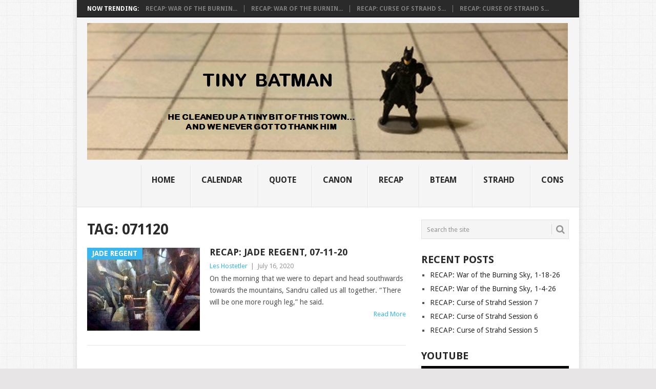

--- FILE ---
content_type: text/html; charset=UTF-8
request_url: https://tinybatman.com/tag/071120/
body_size: 10599
content:
<!DOCTYPE html>
<html lang="en-US">
<head>
<meta charset="UTF-8">
<meta name="viewport" content="width=device-width, initial-scale=1">
<link rel="profile" href="http://gmpg.org/xfn/11">
<link rel="pingback" href="">
<title>071120 &#8211; Tiny Batman</title>
<meta name='robots' content='max-image-preview:large' />
<link rel='dns-prefetch' href='//fonts.googleapis.com' />
<link rel="alternate" type="application/rss+xml" title="Tiny Batman &raquo; Feed" href="https://tinybatman.com/feed/" />
<link rel="alternate" type="application/rss+xml" title="Tiny Batman &raquo; Comments Feed" href="https://tinybatman.com/comments/feed/" />
<link rel="alternate" type="application/rss+xml" title="Tiny Batman &raquo; 071120 Tag Feed" href="https://tinybatman.com/tag/071120/feed/" />
<style id='wp-img-auto-sizes-contain-inline-css' type='text/css'>
img:is([sizes=auto i],[sizes^="auto," i]){contain-intrinsic-size:3000px 1500px}
/*# sourceURL=wp-img-auto-sizes-contain-inline-css */
</style>

<style id='wp-emoji-styles-inline-css' type='text/css'>

	img.wp-smiley, img.emoji {
		display: inline !important;
		border: none !important;
		box-shadow: none !important;
		height: 1em !important;
		width: 1em !important;
		margin: 0 0.07em !important;
		vertical-align: -0.1em !important;
		background: none !important;
		padding: 0 !important;
	}
/*# sourceURL=wp-emoji-styles-inline-css */
</style>
<link rel='stylesheet' id='wp-block-library-css' href='https://tinybatman.com/wp/wp-includes/css/dist/block-library/style.min.css?ver=6.9' type='text/css' media='all' />
<style id='wp-block-paragraph-inline-css' type='text/css'>
.is-small-text{font-size:.875em}.is-regular-text{font-size:1em}.is-large-text{font-size:2.25em}.is-larger-text{font-size:3em}.has-drop-cap:not(:focus):first-letter{float:left;font-size:8.4em;font-style:normal;font-weight:100;line-height:.68;margin:.05em .1em 0 0;text-transform:uppercase}body.rtl .has-drop-cap:not(:focus):first-letter{float:none;margin-left:.1em}p.has-drop-cap.has-background{overflow:hidden}:root :where(p.has-background){padding:1.25em 2.375em}:where(p.has-text-color:not(.has-link-color)) a{color:inherit}p.has-text-align-left[style*="writing-mode:vertical-lr"],p.has-text-align-right[style*="writing-mode:vertical-rl"]{rotate:180deg}
/*# sourceURL=https://tinybatman.com/wp/wp-includes/blocks/paragraph/style.min.css */
</style>
<style id='global-styles-inline-css' type='text/css'>
:root{--wp--preset--aspect-ratio--square: 1;--wp--preset--aspect-ratio--4-3: 4/3;--wp--preset--aspect-ratio--3-4: 3/4;--wp--preset--aspect-ratio--3-2: 3/2;--wp--preset--aspect-ratio--2-3: 2/3;--wp--preset--aspect-ratio--16-9: 16/9;--wp--preset--aspect-ratio--9-16: 9/16;--wp--preset--color--black: #000000;--wp--preset--color--cyan-bluish-gray: #abb8c3;--wp--preset--color--white: #ffffff;--wp--preset--color--pale-pink: #f78da7;--wp--preset--color--vivid-red: #cf2e2e;--wp--preset--color--luminous-vivid-orange: #ff6900;--wp--preset--color--luminous-vivid-amber: #fcb900;--wp--preset--color--light-green-cyan: #7bdcb5;--wp--preset--color--vivid-green-cyan: #00d084;--wp--preset--color--pale-cyan-blue: #8ed1fc;--wp--preset--color--vivid-cyan-blue: #0693e3;--wp--preset--color--vivid-purple: #9b51e0;--wp--preset--gradient--vivid-cyan-blue-to-vivid-purple: linear-gradient(135deg,rgb(6,147,227) 0%,rgb(155,81,224) 100%);--wp--preset--gradient--light-green-cyan-to-vivid-green-cyan: linear-gradient(135deg,rgb(122,220,180) 0%,rgb(0,208,130) 100%);--wp--preset--gradient--luminous-vivid-amber-to-luminous-vivid-orange: linear-gradient(135deg,rgb(252,185,0) 0%,rgb(255,105,0) 100%);--wp--preset--gradient--luminous-vivid-orange-to-vivid-red: linear-gradient(135deg,rgb(255,105,0) 0%,rgb(207,46,46) 100%);--wp--preset--gradient--very-light-gray-to-cyan-bluish-gray: linear-gradient(135deg,rgb(238,238,238) 0%,rgb(169,184,195) 100%);--wp--preset--gradient--cool-to-warm-spectrum: linear-gradient(135deg,rgb(74,234,220) 0%,rgb(151,120,209) 20%,rgb(207,42,186) 40%,rgb(238,44,130) 60%,rgb(251,105,98) 80%,rgb(254,248,76) 100%);--wp--preset--gradient--blush-light-purple: linear-gradient(135deg,rgb(255,206,236) 0%,rgb(152,150,240) 100%);--wp--preset--gradient--blush-bordeaux: linear-gradient(135deg,rgb(254,205,165) 0%,rgb(254,45,45) 50%,rgb(107,0,62) 100%);--wp--preset--gradient--luminous-dusk: linear-gradient(135deg,rgb(255,203,112) 0%,rgb(199,81,192) 50%,rgb(65,88,208) 100%);--wp--preset--gradient--pale-ocean: linear-gradient(135deg,rgb(255,245,203) 0%,rgb(182,227,212) 50%,rgb(51,167,181) 100%);--wp--preset--gradient--electric-grass: linear-gradient(135deg,rgb(202,248,128) 0%,rgb(113,206,126) 100%);--wp--preset--gradient--midnight: linear-gradient(135deg,rgb(2,3,129) 0%,rgb(40,116,252) 100%);--wp--preset--font-size--small: 13px;--wp--preset--font-size--medium: 20px;--wp--preset--font-size--large: 36px;--wp--preset--font-size--x-large: 42px;--wp--preset--spacing--20: 0.44rem;--wp--preset--spacing--30: 0.67rem;--wp--preset--spacing--40: 1rem;--wp--preset--spacing--50: 1.5rem;--wp--preset--spacing--60: 2.25rem;--wp--preset--spacing--70: 3.38rem;--wp--preset--spacing--80: 5.06rem;--wp--preset--shadow--natural: 6px 6px 9px rgba(0, 0, 0, 0.2);--wp--preset--shadow--deep: 12px 12px 50px rgba(0, 0, 0, 0.4);--wp--preset--shadow--sharp: 6px 6px 0px rgba(0, 0, 0, 0.2);--wp--preset--shadow--outlined: 6px 6px 0px -3px rgb(255, 255, 255), 6px 6px rgb(0, 0, 0);--wp--preset--shadow--crisp: 6px 6px 0px rgb(0, 0, 0);}:where(.is-layout-flex){gap: 0.5em;}:where(.is-layout-grid){gap: 0.5em;}body .is-layout-flex{display: flex;}.is-layout-flex{flex-wrap: wrap;align-items: center;}.is-layout-flex > :is(*, div){margin: 0;}body .is-layout-grid{display: grid;}.is-layout-grid > :is(*, div){margin: 0;}:where(.wp-block-columns.is-layout-flex){gap: 2em;}:where(.wp-block-columns.is-layout-grid){gap: 2em;}:where(.wp-block-post-template.is-layout-flex){gap: 1.25em;}:where(.wp-block-post-template.is-layout-grid){gap: 1.25em;}.has-black-color{color: var(--wp--preset--color--black) !important;}.has-cyan-bluish-gray-color{color: var(--wp--preset--color--cyan-bluish-gray) !important;}.has-white-color{color: var(--wp--preset--color--white) !important;}.has-pale-pink-color{color: var(--wp--preset--color--pale-pink) !important;}.has-vivid-red-color{color: var(--wp--preset--color--vivid-red) !important;}.has-luminous-vivid-orange-color{color: var(--wp--preset--color--luminous-vivid-orange) !important;}.has-luminous-vivid-amber-color{color: var(--wp--preset--color--luminous-vivid-amber) !important;}.has-light-green-cyan-color{color: var(--wp--preset--color--light-green-cyan) !important;}.has-vivid-green-cyan-color{color: var(--wp--preset--color--vivid-green-cyan) !important;}.has-pale-cyan-blue-color{color: var(--wp--preset--color--pale-cyan-blue) !important;}.has-vivid-cyan-blue-color{color: var(--wp--preset--color--vivid-cyan-blue) !important;}.has-vivid-purple-color{color: var(--wp--preset--color--vivid-purple) !important;}.has-black-background-color{background-color: var(--wp--preset--color--black) !important;}.has-cyan-bluish-gray-background-color{background-color: var(--wp--preset--color--cyan-bluish-gray) !important;}.has-white-background-color{background-color: var(--wp--preset--color--white) !important;}.has-pale-pink-background-color{background-color: var(--wp--preset--color--pale-pink) !important;}.has-vivid-red-background-color{background-color: var(--wp--preset--color--vivid-red) !important;}.has-luminous-vivid-orange-background-color{background-color: var(--wp--preset--color--luminous-vivid-orange) !important;}.has-luminous-vivid-amber-background-color{background-color: var(--wp--preset--color--luminous-vivid-amber) !important;}.has-light-green-cyan-background-color{background-color: var(--wp--preset--color--light-green-cyan) !important;}.has-vivid-green-cyan-background-color{background-color: var(--wp--preset--color--vivid-green-cyan) !important;}.has-pale-cyan-blue-background-color{background-color: var(--wp--preset--color--pale-cyan-blue) !important;}.has-vivid-cyan-blue-background-color{background-color: var(--wp--preset--color--vivid-cyan-blue) !important;}.has-vivid-purple-background-color{background-color: var(--wp--preset--color--vivid-purple) !important;}.has-black-border-color{border-color: var(--wp--preset--color--black) !important;}.has-cyan-bluish-gray-border-color{border-color: var(--wp--preset--color--cyan-bluish-gray) !important;}.has-white-border-color{border-color: var(--wp--preset--color--white) !important;}.has-pale-pink-border-color{border-color: var(--wp--preset--color--pale-pink) !important;}.has-vivid-red-border-color{border-color: var(--wp--preset--color--vivid-red) !important;}.has-luminous-vivid-orange-border-color{border-color: var(--wp--preset--color--luminous-vivid-orange) !important;}.has-luminous-vivid-amber-border-color{border-color: var(--wp--preset--color--luminous-vivid-amber) !important;}.has-light-green-cyan-border-color{border-color: var(--wp--preset--color--light-green-cyan) !important;}.has-vivid-green-cyan-border-color{border-color: var(--wp--preset--color--vivid-green-cyan) !important;}.has-pale-cyan-blue-border-color{border-color: var(--wp--preset--color--pale-cyan-blue) !important;}.has-vivid-cyan-blue-border-color{border-color: var(--wp--preset--color--vivid-cyan-blue) !important;}.has-vivid-purple-border-color{border-color: var(--wp--preset--color--vivid-purple) !important;}.has-vivid-cyan-blue-to-vivid-purple-gradient-background{background: var(--wp--preset--gradient--vivid-cyan-blue-to-vivid-purple) !important;}.has-light-green-cyan-to-vivid-green-cyan-gradient-background{background: var(--wp--preset--gradient--light-green-cyan-to-vivid-green-cyan) !important;}.has-luminous-vivid-amber-to-luminous-vivid-orange-gradient-background{background: var(--wp--preset--gradient--luminous-vivid-amber-to-luminous-vivid-orange) !important;}.has-luminous-vivid-orange-to-vivid-red-gradient-background{background: var(--wp--preset--gradient--luminous-vivid-orange-to-vivid-red) !important;}.has-very-light-gray-to-cyan-bluish-gray-gradient-background{background: var(--wp--preset--gradient--very-light-gray-to-cyan-bluish-gray) !important;}.has-cool-to-warm-spectrum-gradient-background{background: var(--wp--preset--gradient--cool-to-warm-spectrum) !important;}.has-blush-light-purple-gradient-background{background: var(--wp--preset--gradient--blush-light-purple) !important;}.has-blush-bordeaux-gradient-background{background: var(--wp--preset--gradient--blush-bordeaux) !important;}.has-luminous-dusk-gradient-background{background: var(--wp--preset--gradient--luminous-dusk) !important;}.has-pale-ocean-gradient-background{background: var(--wp--preset--gradient--pale-ocean) !important;}.has-electric-grass-gradient-background{background: var(--wp--preset--gradient--electric-grass) !important;}.has-midnight-gradient-background{background: var(--wp--preset--gradient--midnight) !important;}.has-small-font-size{font-size: var(--wp--preset--font-size--small) !important;}.has-medium-font-size{font-size: var(--wp--preset--font-size--medium) !important;}.has-large-font-size{font-size: var(--wp--preset--font-size--large) !important;}.has-x-large-font-size{font-size: var(--wp--preset--font-size--x-large) !important;}
/*# sourceURL=global-styles-inline-css */
</style>

<style id='classic-theme-styles-inline-css' type='text/css'>
/*! This file is auto-generated */
.wp-block-button__link{color:#fff;background-color:#32373c;border-radius:9999px;box-shadow:none;text-decoration:none;padding:calc(.667em + 2px) calc(1.333em + 2px);font-size:1.125em}.wp-block-file__button{background:#32373c;color:#fff;text-decoration:none}
/*# sourceURL=/wp-includes/css/classic-themes.min.css */
</style>
<link rel='stylesheet' id='point-style-css' href='https://tinybatman.com/wp/wp-content/themes/point/style.css?ver=6.9' type='text/css' media='all' />
<style id='point-style-inline-css' type='text/css'>

		a:hover, .menu .current-menu-item > a, .menu .current-menu-item, .current-menu-ancestor > a.sf-with-ul, .current-menu-ancestor, footer .textwidget a, .single_post a:not(.wp-block-button__link), #commentform a, .copyrights a:hover, a, footer .widget li a:hover, .menu > li:hover > a, .single_post .post-info a, .post-info a, .readMore a, .reply a, .fn a, .carousel a:hover, .single_post .related-posts a:hover, .sidebar.c-4-12 .textwidget a, footer .textwidget a, .sidebar.c-4-12 a:hover, .title a:hover, .trending-articles li a:hover { color: #38B7EE; }
		.review-result, .review-total-only { color: #38B7EE!important; }
		.nav-previous a, .nav-next a, .sub-menu, #commentform input#submit, .tagcloud a, #tabber ul.tabs li a.selected, .featured-cat, .mts-subscribe input[type='submit'], .pagination a, .widget .wpt_widget_content #tags-tab-content ul li a, .latestPost-review-wrapper, .pagination .dots, .primary-navigation #wpmm-megamenu .wpmm-posts .wpmm-pagination a, #wpmm-megamenu .review-total-only, body .latestPost-review-wrapper, .review-type-circle.wp-review-show-total { background: #38B7EE; color: #fff; } .header-button { background: #38B7EE; } #logo a { color: ##555; }
		
		
/*# sourceURL=point-style-inline-css */
</style>
<link rel='stylesheet' id='theme-slug-fonts-css' href='//fonts.googleapis.com/css?family=Droid+Sans%3A400%2C700&#038;subset=latin-ext' type='text/css' media='all' />
<script type="text/javascript" src="https://tinybatman.com/wp/wp-includes/js/jquery/jquery.min.js?ver=3.7.1" id="jquery-core-js"></script>
<script type="text/javascript" src="https://tinybatman.com/wp/wp-includes/js/jquery/jquery-migrate.min.js?ver=3.4.1" id="jquery-migrate-js"></script>
<script type="text/javascript" src="https://tinybatman.com/wp/wp-content/themes/point/js/customscripts.js?ver=6.9" id="point-customscripts-js"></script>
<link rel="https://api.w.org/" href="https://tinybatman.com/wp-json/" /><link rel="alternate" title="JSON" type="application/json" href="https://tinybatman.com/wp-json/wp/v2/tags/558" /><link rel="EditURI" type="application/rsd+xml" title="RSD" href="https://tinybatman.com/wp/xmlrpc.php?rsd" />
<meta name="generator" content="WordPress 6.9" />
			<style>
				#wp-admin-bar-basepress-build-mode{
					background-color:#c11111 !important;
					color:#fff !important;
				}
			</style>
					<script type="text/javascript">
			var StrCPVisits_page_data = {
				'abort' : 'false',
				'title' : 'Tag: 071120',
			};
		</script>
		<style type="text/css">.recentcomments a{display:inline !important;padding:0 !important;margin:0 !important;}</style>		<style type="text/css">
							.site-title a,
				.site-description {
					color: #2a2a2a;
				}
						</style>
		<style type="text/css" id="custom-background-css">
body.custom-background { background-image: url("https://tinybatman.com/wp/wp-content/uploads/2019/02/minimal-background-pattern-wordpress-3.jpg"); background-position: center center; background-size: auto; background-repeat: repeat; background-attachment: scroll; }
</style>
	<link rel="icon" href="https://tinybatman.com/wp/wp-content/uploads/2019/02/cropped-tinybatman-32x32.jpg" sizes="32x32" />
<link rel="icon" href="https://tinybatman.com/wp/wp-content/uploads/2019/02/cropped-tinybatman-192x192.jpg" sizes="192x192" />
<link rel="apple-touch-icon" href="https://tinybatman.com/wp/wp-content/uploads/2019/02/cropped-tinybatman-180x180.jpg" />
<meta name="msapplication-TileImage" content="https://tinybatman.com/wp/wp-content/uploads/2019/02/cropped-tinybatman-270x270.jpg" />
<link rel='stylesheet' id='fts-feed-styles-css' href='https://tinybatman.com/wp/wp-content/plugins/feed-them-social/includes/feeds/css/styles.min.css?ver=4.4.0' type='text/css' media='all' />
</head>

<body id="blog" class="archive tag tag-558 custom-background wp-embed-responsive wp-theme-point boxed cslayout">

<div class="main-container clear">

				<div class="trending-articles">
				<ul>
					<li class="firstlink">Now Trending:</li>
													<li class="trendingPost">
									<a href="https://tinybatman.com/recap-war-of-the-burning-sky-1-18-26/" title="RECAP: War of the Burning Sky, 1-18-26" rel="bookmark">RECAP: War of the Burnin...</a>
								</li>
																<li class="trendingPost">
									<a href="https://tinybatman.com/recap-war-of-the-burning-sky-1-4-26/" title="RECAP: War of the Burning Sky, 1-4-26" rel="bookmark">RECAP: War of the Burnin...</a>
								</li>
																<li class="trendingPost">
									<a href="https://tinybatman.com/recap-ravenloft-session-7/" title="RECAP: Curse of Strahd Session 7" rel="bookmark">RECAP: Curse of Strahd S...</a>
								</li>
																<li class="trendingPost">
									<a href="https://tinybatman.com/recap-curse-of-strahd-session-6/" title="RECAP: Curse of Strahd Session 6" rel="bookmark">RECAP: Curse of Strahd S...</a>
								</li>
												</ul>
			</div>
					<header id="masthead" class="site-header" role="banner">
			<div class="site-branding">
															<h2 id="logo" class="image-logo" itemprop="headline">
							<a href="https://tinybatman.com"><img src="https://tinybatman.com/wp/wp-content/uploads/2019/04/2019-04-07_0052_001.png" alt="Tiny Batman"></a>
						</h2><!-- END #logo -->
									
				<a href="#" id="pull" class="toggle-mobile-menu">Menu</a>
				<div class="primary-navigation">
					<nav id="navigation" class="mobile-menu-wrapper" role="navigation">
						<ul id="menu-top" class="menu clearfix"><li id="menu-item-14" class="menu-item menu-item-type-custom menu-item-object-custom menu-item-home"><a href="http://tinybatman.com">Home<br /><span class="sub"></span></a></li>
<li id="menu-item-4589" class="menu-item menu-item-type-post_type menu-item-object-calendar"><a href="https://tinybatman.com/calendar/lngn-bdc/">CALENDAR<br /><span class="sub"></span></a></li>
<li id="menu-item-4581" class="menu-item menu-item-type-custom menu-item-object-custom"><a href="https://tinybatman.com/context-free-game-quotes-2026/">Quote<br /><span class="sub"></span></a></li>
<li id="menu-item-6986" class="menu-item menu-item-type-taxonomy menu-item-object-category"><a href="https://tinybatman.com/category/its-canon-now/">Canon<br /><span class="sub"></span></a></li>
<li id="menu-item-6984" class="menu-item menu-item-type-taxonomy menu-item-object-post_tag"><a href="https://tinybatman.com/tag/recap/">Recap<br /><span class="sub"></span></a></li>
<li id="menu-item-6985" class="menu-item menu-item-type-taxonomy menu-item-object-post_tag"><a href="https://tinybatman.com/tag/bteam/">BTEAM<br /><span class="sub"></span></a></li>
<li id="menu-item-6982" class="menu-item menu-item-type-custom menu-item-object-custom"><a href="https://tinybatman.com/ravenloft-wiki/">STRAHD<br /><span class="sub"></span></a></li>
<li id="menu-item-7096" class="menu-item menu-item-type-post_type menu-item-object-page"><a href="https://tinybatman.com/the-archivists-library/">CONS<br /><span class="sub"></span></a></li>
</ul>					</nav><!-- #navigation -->
				</div><!-- .primary-navigation -->
			</div><!-- .site-branding -->
		</header><!-- #masthead -->

		
<div id="page" class="home-page">
	<div class="content">
		<div class="article">
			<h1 class="postsby">
				<span>Tag: <span>071120</span></span>
			</h1>
			
<article class="post excerpt">
				<a href="https://tinybatman.com/recap-jade-regent-07-11-20/" title="RECAP: Jade Regent, 07-11-20" id="featured-thumbnail">
				<div class="featured-thumbnail"><img width="220" height="162" src="https://tinybatman.com/wp/wp-content/uploads/2020/07/BjL4zK5CUAAgy32-220x162.jpg" class="attachment-featured size-featured wp-post-image" alt="" title="" decoding="async" /></div>				<div class="featured-cat">
					Jade Regent				</div>
							</a>
				<header>
		<h2 class="title">
			<a href="https://tinybatman.com/recap-jade-regent-07-11-20/" title="RECAP: Jade Regent, 07-11-20" rel="bookmark">RECAP: Jade Regent, 07-11-20</a>
		</h2>
		<div class="post-info"><span class="theauthor"><a href="https://tinybatman.com/author/les-hostetler/" title="Posts by Les Hostetler" rel="author">Les Hostetler</a></span> | <span class="thetime">July 16, 2020</span></div>
	</header><!--.header-->
			<div class="post-content image-caption-format-1">
			On the morning that we were to depart and head southwards towards the mountains, Sandru called us all together. &#8220;There will be one more rough leg,&#8221; he said.		</div>
		<span class="readMore"><a href="https://tinybatman.com/recap-jade-regent-07-11-20/" title="RECAP: Jade Regent, 07-11-20" rel="nofollow">Read More</a></span>
	</article>
		<nav class="navigation posts-navigation" role="navigation">
			<!--Start Pagination-->
							<h2 class="screen-reader-text">Posts navigation</h2>
				<div class="pagination nav-links">
					
									</div>
					</nav><!--End Pagination-->
		
		</div>
		
	<aside class="sidebar c-4-12">
		<div id="sidebars" class="sidebar">
			<div class="sidebar_list">
				<aside id="search-4" class="widget widget_search"><form method="get" id="searchform" class="search-form" action="https://tinybatman.com" _lpchecked="1">
	<fieldset>
		<input type="text" name="s" id="s" value="Search the site" onblur="if (this.value == '') {this.value = 'Search the site';}" onfocus="if (this.value == 'Search the site') {this.value = '';}" >
		<button id="search-image" class="sbutton" type="submit" value="">
			<i class="point-icon icon-search"></i>
		</button>
	</fieldset>
</form>
</aside>
		<aside id="recent-posts-4" class="widget widget_recent_entries">
		<h3 class="widget-title">Recent Posts</h3>
		<ul>
											<li>
					<a href="https://tinybatman.com/recap-war-of-the-burning-sky-1-18-26/">RECAP: War of the Burning Sky, 1-18-26</a>
									</li>
											<li>
					<a href="https://tinybatman.com/recap-war-of-the-burning-sky-1-4-26/">RECAP: War of the Burning Sky, 1-4-26</a>
									</li>
											<li>
					<a href="https://tinybatman.com/recap-ravenloft-session-7/">RECAP: Curse of Strahd Session 7</a>
									</li>
											<li>
					<a href="https://tinybatman.com/recap-curse-of-strahd-session-6/">RECAP: Curse of Strahd Session 6</a>
									</li>
											<li>
					<a href="https://tinybatman.com/recap-curse-of-strahd-session-5/">RECAP: Curse of Strahd Session 5</a>
									</li>
					</ul>

		</aside><aside id="custom_html-2" class="widget_text widget widget_custom_html"><h3 class="widget-title">YouTube</h3><div class="textwidget custom-html-widget"><div class="et_smooth_scroll_disabled fts_smooth_scroll_disabled"><div id="fts-yt-afwclvfmqc" class=" fts-youtube-thumbs-gallery-master fts-master-youtube-wrap fts-yt-videogroup fts-yt-user- fts-yt-vids-in-row4"><div id="fts-yt-videolist-afwclvfmqc" class="fts-yt-videolist"><div class="fts-yt-large "><div class="fts-yt-first-video"><div class="fts-fluid-videoWrapper"><iframe src="https://www.youtube.com/embed/zoaCJhRrtAA?wmode=transparent&#038;HD=0&#038;rel=0&#038;showinfo=0&#038;controls=1&#038;autoplay=0" frameborder="0" allowfullscreen></iframe></div></div></div><div data-ftsi-columns="4" data-ftsi-columns-tablet="3" data-ftsi-columns-mobile="2" data-ftsi-force-columns="no&quot; " data-ftsi-margin="1px" class="feed_dynamic_classafwclvfmqc fts-youtube-popup-gallery fts-youtube-inline-block-centered  fts-youtube-no-thumbs-gallery" style="background:#000!important""><div class="slicker-youtube-placeholder-afwclvfmqc slicker-youtube-placeholder fts-youtube-zoaCJhRrtAA" data-id="fts-youtube-id-feed_dynamic_classafwclvfmqc" style="background-image:url(https://i.ytimg.com/vi/zoaCJhRrtAA/hqdefault.jpg)"><a href="javascript:;" rel="https://www.youtube.com/embed/zoaCJhRrtAA?wmode=opaque&#038;HD=0&#038;rel=0&#038;showinfo=0&#038;controls=1&#038;autoplay=1"  class="fts-yt-open fts-youtube-iframe-click"></a></div><div class="slicker-youtube-placeholder-afwclvfmqc slicker-youtube-placeholder fts-youtube-MPpgh4SObiI" data-id="fts-youtube-id-feed_dynamic_classafwclvfmqc" style="background-image:url(https://i.ytimg.com/vi/MPpgh4SObiI/hqdefault.jpg)"><a href="javascript:;" rel="https://www.youtube.com/embed/MPpgh4SObiI?wmode=opaque&#038;HD=0&#038;rel=0&#038;showinfo=0&#038;controls=1&#038;autoplay=1"  class="fts-yt-open fts-youtube-iframe-click"></a></div><div class="slicker-youtube-placeholder-afwclvfmqc slicker-youtube-placeholder fts-youtube-DUHU87Rp8aw" data-id="fts-youtube-id-feed_dynamic_classafwclvfmqc" style="background-image:url(https://i.ytimg.com/vi/DUHU87Rp8aw/hqdefault.jpg)"><a href="javascript:;" rel="https://www.youtube.com/embed/DUHU87Rp8aw?wmode=opaque&#038;HD=0&#038;rel=0&#038;showinfo=0&#038;controls=1&#038;autoplay=1"  class="fts-yt-open fts-youtube-iframe-click"></a></div><div class="slicker-youtube-placeholder-afwclvfmqc slicker-youtube-placeholder fts-youtube-C4zACwWV-5M" data-id="fts-youtube-id-feed_dynamic_classafwclvfmqc" style="background-image:url(https://i.ytimg.com/vi/C4zACwWV-5M/hqdefault.jpg)"><a href="javascript:;" rel="https://www.youtube.com/embed/C4zACwWV-5M?wmode=opaque&#038;HD=0&#038;rel=0&#038;showinfo=0&#038;controls=1&#038;autoplay=1"  class="fts-yt-open fts-youtube-iframe-click"></a></div><script>  jQuery("#fts-yt-afwclvfmqc").unbind().on("click", ".slicker-youtube-placeholder", function(event) {
                event.stopPropagation();
                jQuery("#fts-yt-afwclvfmqc .youtube-comments-thumbs").animate({ scrollTop: 0 }, "fast");
                jQuery("#fts-yt-afwclvfmqc .youtube-comments-thumbs").show();
                jQuery( "#fts-yt-afwclvfmqc.fts-youtube-scrollable" ).addClass( "fts-scrollable-function" );
                jQuery("#fts-yt-afwclvfmqc .fts-youtube-scrollable, #fts-yt-afwclvfmqc .fts-fb-autoscroll-loader").hide();
                var this_frame = jQuery(this).find("a.fts-youtube-iframe-click").attr("rel");
                jQuery("#fts-yt-afwclvfmqc .fts-fluid-videoWrapper iframe").attr("src", this_frame);
                var findText = jQuery(this).find(".entriestitle").clone(true, true);
                findText.appendTo("#fts-yt-afwclvfmqc .youtube-comments-thumbs");
                ftsShare();
                
                });
                jQuery("#fts-yt-afwclvfmqc").on("click", ".fts-yt-close-afwclvfmqc", function(event) {
                    event.stopPropagation();
                    jQuery( "#fts-yt-afwclvfmqc .fts-youtube-scrollable" ).removeClass( "fts-scrollable-function" );
                    jQuery("#fts-yt-afwclvfmqc .youtube-comments-thumbs").hide();
                    jQuery("#fts-yt-afwclvfmqc .fts-youtube-scrollable, .fts-fb-autoscroll-loader").show();
                    jQuery("#fts-yt-afwclvfmqc .youtube-comments-thumbs").html("");
                     slickremixImageResizingYouTube();
                });</script><div id="output_afwclvfmqc" class="fts-fb-load-more-output"></div></div><!--END main wrap for thumbnails--></div></div></div><div class="fts-clear"></div>            <script>
                // This needs to load here below the feed to load properly for
                // Elementor page preview, and also some types of tabs that use js to load.
                jQuery(document).ready(function() {
                    slickremixImageResizingYouTube();
                });
            </script>
            </div></aside><aside id="archives-4" class="widget widget_archive"><h3 class="widget-title">Archives</h3>
			<ul>
					<li><a href='https://tinybatman.com/2026/01/'>January 2026</a></li>
	<li><a href='https://tinybatman.com/2025/12/'>December 2025</a></li>
	<li><a href='https://tinybatman.com/2025/11/'>November 2025</a></li>
	<li><a href='https://tinybatman.com/2025/10/'>October 2025</a></li>
	<li><a href='https://tinybatman.com/2025/09/'>September 2025</a></li>
	<li><a href='https://tinybatman.com/2025/08/'>August 2025</a></li>
	<li><a href='https://tinybatman.com/2025/07/'>July 2025</a></li>
	<li><a href='https://tinybatman.com/2025/06/'>June 2025</a></li>
	<li><a href='https://tinybatman.com/2025/05/'>May 2025</a></li>
	<li><a href='https://tinybatman.com/2025/04/'>April 2025</a></li>
	<li><a href='https://tinybatman.com/2025/03/'>March 2025</a></li>
	<li><a href='https://tinybatman.com/2025/02/'>February 2025</a></li>
	<li><a href='https://tinybatman.com/2025/01/'>January 2025</a></li>
	<li><a href='https://tinybatman.com/2024/12/'>December 2024</a></li>
	<li><a href='https://tinybatman.com/2024/11/'>November 2024</a></li>
	<li><a href='https://tinybatman.com/2024/10/'>October 2024</a></li>
	<li><a href='https://tinybatman.com/2024/09/'>September 2024</a></li>
	<li><a href='https://tinybatman.com/2024/08/'>August 2024</a></li>
	<li><a href='https://tinybatman.com/2024/07/'>July 2024</a></li>
	<li><a href='https://tinybatman.com/2024/06/'>June 2024</a></li>
	<li><a href='https://tinybatman.com/2024/04/'>April 2024</a></li>
	<li><a href='https://tinybatman.com/2024/03/'>March 2024</a></li>
	<li><a href='https://tinybatman.com/2024/02/'>February 2024</a></li>
	<li><a href='https://tinybatman.com/2024/01/'>January 2024</a></li>
	<li><a href='https://tinybatman.com/2023/12/'>December 2023</a></li>
	<li><a href='https://tinybatman.com/2023/11/'>November 2023</a></li>
	<li><a href='https://tinybatman.com/2023/10/'>October 2023</a></li>
	<li><a href='https://tinybatman.com/2023/09/'>September 2023</a></li>
	<li><a href='https://tinybatman.com/2023/07/'>July 2023</a></li>
	<li><a href='https://tinybatman.com/2023/06/'>June 2023</a></li>
	<li><a href='https://tinybatman.com/2023/02/'>February 2023</a></li>
	<li><a href='https://tinybatman.com/2023/01/'>January 2023</a></li>
	<li><a href='https://tinybatman.com/2022/12/'>December 2022</a></li>
	<li><a href='https://tinybatman.com/2022/11/'>November 2022</a></li>
	<li><a href='https://tinybatman.com/2022/10/'>October 2022</a></li>
	<li><a href='https://tinybatman.com/2022/06/'>June 2022</a></li>
	<li><a href='https://tinybatman.com/2022/03/'>March 2022</a></li>
	<li><a href='https://tinybatman.com/2022/02/'>February 2022</a></li>
	<li><a href='https://tinybatman.com/2022/01/'>January 2022</a></li>
	<li><a href='https://tinybatman.com/2021/12/'>December 2021</a></li>
	<li><a href='https://tinybatman.com/2021/11/'>November 2021</a></li>
	<li><a href='https://tinybatman.com/2021/10/'>October 2021</a></li>
	<li><a href='https://tinybatman.com/2021/09/'>September 2021</a></li>
	<li><a href='https://tinybatman.com/2021/08/'>August 2021</a></li>
	<li><a href='https://tinybatman.com/2021/07/'>July 2021</a></li>
	<li><a href='https://tinybatman.com/2021/06/'>June 2021</a></li>
	<li><a href='https://tinybatman.com/2021/05/'>May 2021</a></li>
	<li><a href='https://tinybatman.com/2021/04/'>April 2021</a></li>
	<li><a href='https://tinybatman.com/2021/03/'>March 2021</a></li>
	<li><a href='https://tinybatman.com/2021/02/'>February 2021</a></li>
	<li><a href='https://tinybatman.com/2021/01/'>January 2021</a></li>
	<li><a href='https://tinybatman.com/2020/12/'>December 2020</a></li>
	<li><a href='https://tinybatman.com/2020/11/'>November 2020</a></li>
	<li><a href='https://tinybatman.com/2020/10/'>October 2020</a></li>
	<li><a href='https://tinybatman.com/2020/09/'>September 2020</a></li>
	<li><a href='https://tinybatman.com/2020/08/'>August 2020</a></li>
	<li><a href='https://tinybatman.com/2020/07/'>July 2020</a></li>
	<li><a href='https://tinybatman.com/2020/06/'>June 2020</a></li>
	<li><a href='https://tinybatman.com/2020/05/'>May 2020</a></li>
	<li><a href='https://tinybatman.com/2020/04/'>April 2020</a></li>
	<li><a href='https://tinybatman.com/2020/03/'>March 2020</a></li>
	<li><a href='https://tinybatman.com/2020/02/'>February 2020</a></li>
	<li><a href='https://tinybatman.com/2020/01/'>January 2020</a></li>
	<li><a href='https://tinybatman.com/2019/12/'>December 2019</a></li>
	<li><a href='https://tinybatman.com/2019/11/'>November 2019</a></li>
	<li><a href='https://tinybatman.com/2019/10/'>October 2019</a></li>
	<li><a href='https://tinybatman.com/2019/09/'>September 2019</a></li>
	<li><a href='https://tinybatman.com/2019/08/'>August 2019</a></li>
	<li><a href='https://tinybatman.com/2019/07/'>July 2019</a></li>
	<li><a href='https://tinybatman.com/2019/06/'>June 2019</a></li>
	<li><a href='https://tinybatman.com/2019/05/'>May 2019</a></li>
	<li><a href='https://tinybatman.com/2019/04/'>April 2019</a></li>
	<li><a href='https://tinybatman.com/2019/03/'>March 2019</a></li>
	<li><a href='https://tinybatman.com/2019/02/'>February 2019</a></li>
			</ul>

			</aside><aside id="search-2" class="widget widget_search"><form method="get" id="searchform" class="search-form" action="https://tinybatman.com" _lpchecked="1">
	<fieldset>
		<input type="text" name="s" id="s" value="Search the site" onblur="if (this.value == '') {this.value = 'Search the site';}" onfocus="if (this.value == 'Search the site') {this.value = '';}" >
		<button id="search-image" class="sbutton" type="submit" value="">
			<i class="point-icon icon-search"></i>
		</button>
	</fieldset>
</form>
</aside>
		<aside id="recent-posts-2" class="widget widget_recent_entries">
		<h3 class="widget-title">Recent Posts</h3>
		<ul>
											<li>
					<a href="https://tinybatman.com/recap-war-of-the-burning-sky-1-18-26/">RECAP: War of the Burning Sky, 1-18-26</a>
									</li>
											<li>
					<a href="https://tinybatman.com/recap-war-of-the-burning-sky-1-4-26/">RECAP: War of the Burning Sky, 1-4-26</a>
									</li>
											<li>
					<a href="https://tinybatman.com/recap-ravenloft-session-7/">RECAP: Curse of Strahd Session 7</a>
									</li>
											<li>
					<a href="https://tinybatman.com/recap-curse-of-strahd-session-6/">RECAP: Curse of Strahd Session 6</a>
									</li>
											<li>
					<a href="https://tinybatman.com/recap-curse-of-strahd-session-5/">RECAP: Curse of Strahd Session 5</a>
									</li>
					</ul>

		</aside><aside id="recent-comments-2" class="widget widget_recent_comments"><h3 class="widget-title">Recent Comments</h3><ul id="recentcomments"><li class="recentcomments"><span class="comment-author-link"><a href="https://hwaet.com" class="url" rel="ugc external nofollow">EB</a></span> on <a href="https://tinybatman.com/recap-war-of-the-burning-sky-1-4-26/#comment-2470">RECAP: War of the Burning Sky, 1-4-26</a></li><li class="recentcomments"><span class="comment-author-link"><a href="https://hwaet.com" class="url" rel="ugc external nofollow">EB</a></span> on <a href="https://tinybatman.com/recap-war-of-the-burning-sky-12-21-25/#comment-2469">RECAP: War of the Burning Sky, 12-21-25</a></li><li class="recentcomments"><span class="comment-author-link"><a href="http://www.hwaet.com" class="url" rel="ugc external nofollow">Eric B</a></span> on <a href="https://tinybatman.com/recap-war-of-the-burning-sky-10-19-25/#comment-2466">RECAP: War of the Burning Sky, 10-19-25</a></li><li class="recentcomments"><span class="comment-author-link"><a href="http://www.hwaet.com" class="url" rel="ugc external nofollow">Eric B</a></span> on <a href="https://tinybatman.com/recap-curse-of-strahd-session-1/#comment-2465">RECAP: Curse of Strahd Session 1</a></li><li class="recentcomments"><span class="comment-author-link"><a href="https://www.hwaet.com" class="url" rel="ugc external nofollow">Eric B</a></span> on <a href="https://tinybatman.com/are-paladins-allowed-to-that/#comment-2464">Are Paladins Allowed To Do That?</a></li></ul></aside><aside id="archives-2" class="widget widget_archive"><h3 class="widget-title">Archives</h3>
			<ul>
					<li><a href='https://tinybatman.com/2026/01/'>January 2026</a></li>
	<li><a href='https://tinybatman.com/2025/12/'>December 2025</a></li>
	<li><a href='https://tinybatman.com/2025/11/'>November 2025</a></li>
	<li><a href='https://tinybatman.com/2025/10/'>October 2025</a></li>
	<li><a href='https://tinybatman.com/2025/09/'>September 2025</a></li>
	<li><a href='https://tinybatman.com/2025/08/'>August 2025</a></li>
	<li><a href='https://tinybatman.com/2025/07/'>July 2025</a></li>
	<li><a href='https://tinybatman.com/2025/06/'>June 2025</a></li>
	<li><a href='https://tinybatman.com/2025/05/'>May 2025</a></li>
	<li><a href='https://tinybatman.com/2025/04/'>April 2025</a></li>
	<li><a href='https://tinybatman.com/2025/03/'>March 2025</a></li>
	<li><a href='https://tinybatman.com/2025/02/'>February 2025</a></li>
	<li><a href='https://tinybatman.com/2025/01/'>January 2025</a></li>
	<li><a href='https://tinybatman.com/2024/12/'>December 2024</a></li>
	<li><a href='https://tinybatman.com/2024/11/'>November 2024</a></li>
	<li><a href='https://tinybatman.com/2024/10/'>October 2024</a></li>
	<li><a href='https://tinybatman.com/2024/09/'>September 2024</a></li>
	<li><a href='https://tinybatman.com/2024/08/'>August 2024</a></li>
	<li><a href='https://tinybatman.com/2024/07/'>July 2024</a></li>
	<li><a href='https://tinybatman.com/2024/06/'>June 2024</a></li>
	<li><a href='https://tinybatman.com/2024/04/'>April 2024</a></li>
	<li><a href='https://tinybatman.com/2024/03/'>March 2024</a></li>
	<li><a href='https://tinybatman.com/2024/02/'>February 2024</a></li>
	<li><a href='https://tinybatman.com/2024/01/'>January 2024</a></li>
	<li><a href='https://tinybatman.com/2023/12/'>December 2023</a></li>
	<li><a href='https://tinybatman.com/2023/11/'>November 2023</a></li>
	<li><a href='https://tinybatman.com/2023/10/'>October 2023</a></li>
	<li><a href='https://tinybatman.com/2023/09/'>September 2023</a></li>
	<li><a href='https://tinybatman.com/2023/07/'>July 2023</a></li>
	<li><a href='https://tinybatman.com/2023/06/'>June 2023</a></li>
	<li><a href='https://tinybatman.com/2023/02/'>February 2023</a></li>
	<li><a href='https://tinybatman.com/2023/01/'>January 2023</a></li>
	<li><a href='https://tinybatman.com/2022/12/'>December 2022</a></li>
	<li><a href='https://tinybatman.com/2022/11/'>November 2022</a></li>
	<li><a href='https://tinybatman.com/2022/10/'>October 2022</a></li>
	<li><a href='https://tinybatman.com/2022/06/'>June 2022</a></li>
	<li><a href='https://tinybatman.com/2022/03/'>March 2022</a></li>
	<li><a href='https://tinybatman.com/2022/02/'>February 2022</a></li>
	<li><a href='https://tinybatman.com/2022/01/'>January 2022</a></li>
	<li><a href='https://tinybatman.com/2021/12/'>December 2021</a></li>
	<li><a href='https://tinybatman.com/2021/11/'>November 2021</a></li>
	<li><a href='https://tinybatman.com/2021/10/'>October 2021</a></li>
	<li><a href='https://tinybatman.com/2021/09/'>September 2021</a></li>
	<li><a href='https://tinybatman.com/2021/08/'>August 2021</a></li>
	<li><a href='https://tinybatman.com/2021/07/'>July 2021</a></li>
	<li><a href='https://tinybatman.com/2021/06/'>June 2021</a></li>
	<li><a href='https://tinybatman.com/2021/05/'>May 2021</a></li>
	<li><a href='https://tinybatman.com/2021/04/'>April 2021</a></li>
	<li><a href='https://tinybatman.com/2021/03/'>March 2021</a></li>
	<li><a href='https://tinybatman.com/2021/02/'>February 2021</a></li>
	<li><a href='https://tinybatman.com/2021/01/'>January 2021</a></li>
	<li><a href='https://tinybatman.com/2020/12/'>December 2020</a></li>
	<li><a href='https://tinybatman.com/2020/11/'>November 2020</a></li>
	<li><a href='https://tinybatman.com/2020/10/'>October 2020</a></li>
	<li><a href='https://tinybatman.com/2020/09/'>September 2020</a></li>
	<li><a href='https://tinybatman.com/2020/08/'>August 2020</a></li>
	<li><a href='https://tinybatman.com/2020/07/'>July 2020</a></li>
	<li><a href='https://tinybatman.com/2020/06/'>June 2020</a></li>
	<li><a href='https://tinybatman.com/2020/05/'>May 2020</a></li>
	<li><a href='https://tinybatman.com/2020/04/'>April 2020</a></li>
	<li><a href='https://tinybatman.com/2020/03/'>March 2020</a></li>
	<li><a href='https://tinybatman.com/2020/02/'>February 2020</a></li>
	<li><a href='https://tinybatman.com/2020/01/'>January 2020</a></li>
	<li><a href='https://tinybatman.com/2019/12/'>December 2019</a></li>
	<li><a href='https://tinybatman.com/2019/11/'>November 2019</a></li>
	<li><a href='https://tinybatman.com/2019/10/'>October 2019</a></li>
	<li><a href='https://tinybatman.com/2019/09/'>September 2019</a></li>
	<li><a href='https://tinybatman.com/2019/08/'>August 2019</a></li>
	<li><a href='https://tinybatman.com/2019/07/'>July 2019</a></li>
	<li><a href='https://tinybatman.com/2019/06/'>June 2019</a></li>
	<li><a href='https://tinybatman.com/2019/05/'>May 2019</a></li>
	<li><a href='https://tinybatman.com/2019/04/'>April 2019</a></li>
	<li><a href='https://tinybatman.com/2019/03/'>March 2019</a></li>
	<li><a href='https://tinybatman.com/2019/02/'>February 2019</a></li>
			</ul>

			</aside><aside id="categories-2" class="widget widget_categories"><h3 class="widget-title">Categories</h3>
			<ul>
					<li class="cat-item cat-item-27"><a href="https://tinybatman.com/category/13c/">13C</a>
</li>
	<li class="cat-item cat-item-427"><a href="https://tinybatman.com/category/5th-avengers/">5th Avengers</a>
</li>
	<li class="cat-item cat-item-33"><a href="https://tinybatman.com/category/a_team/">A TEAM</a>
</li>
	<li class="cat-item cat-item-451"><a href="https://tinybatman.com/category/age-of-ashes/">Age of Ashes</a>
</li>
	<li class="cat-item cat-item-850"><a href="https://tinybatman.com/category/age-of-extinction/">Age of Extinction</a>
</li>
	<li class="cat-item cat-item-34"><a href="https://tinybatman.com/category/b_team/">B TEAM</a>
</li>
	<li class="cat-item cat-item-17"><a href="https://tinybatman.com/category/bdc/">BDC</a>
</li>
	<li class="cat-item cat-item-562"><a href="https://tinybatman.com/category/big-grapefruit/">Big Grapefruit</a>
</li>
	<li class="cat-item cat-item-54"><a href="https://tinybatman.com/category/black_dogs/">Black Dogs</a>
</li>
	<li class="cat-item cat-item-106"><a href="https://tinybatman.com/category/bob-related/">Bob-Related</a>
</li>
	<li class="cat-item cat-item-840"><a href="https://tinybatman.com/category/conventions/">Conventions</a>
</li>
	<li class="cat-item cat-item-1040"><a href="https://tinybatman.com/category/curse-of-strahd/">Curse of Strahd</a>
</li>
	<li class="cat-item cat-item-905"><a href="https://tinybatman.com/category/fiction/">Fiction</a>
</li>
	<li class="cat-item cat-item-817"><a href="https://tinybatman.com/category/game-quotes/">Game Quotes</a>
</li>
	<li class="cat-item cat-item-372"><a href="https://tinybatman.com/category/gin-and-tonic/">Gin and Tonic</a>
</li>
	<li class="cat-item cat-item-83"><a href="https://tinybatman.com/category/greyhawk/">Greyhawk</a>
</li>
	<li class="cat-item cat-item-860"><a href="https://tinybatman.com/category/ironfang-invasion/">Ironfang Invasion</a>
</li>
	<li class="cat-item cat-item-139"><a href="https://tinybatman.com/category/its-canon-now/">It&#039;s Canon Now</a>
</li>
	<li class="cat-item cat-item-173"><a href="https://tinybatman.com/category/items-of-note/">Items of Note</a>
</li>
	<li class="cat-item cat-item-239"><a href="https://tinybatman.com/category/jade-regent/">Jade Regent</a>
</li>
	<li class="cat-item cat-item-75"><a href="https://tinybatman.com/category/npcs/">NPCS</a>
</li>
	<li class="cat-item cat-item-105"><a href="https://tinybatman.com/category/other-games/">Other Games</a>
</li>
	<li class="cat-item cat-item-22"><a href="https://tinybatman.com/category/pathfinder/">Pathfinder</a>
</li>
	<li class="cat-item cat-item-980"><a href="https://tinybatman.com/category/pcs-all-meet-at-a-tavern/">PCs All Meet At A Tavern</a>
</li>
	<li class="cat-item cat-item-856"><a href="https://tinybatman.com/category/quarantine-with-the-classics/">Quarantine With The Classics</a>
</li>
	<li class="cat-item cat-item-11"><a href="https://tinybatman.com/category/random_silliness/">Random Silliness</a>
</li>
	<li class="cat-item cat-item-61"><a href="https://tinybatman.com/category/service-economy/">Service Economy</a>
</li>
	<li class="cat-item cat-item-16"><a href="https://tinybatman.com/category/strange_aeons/">Strange Aeons</a>
</li>
	<li class="cat-item cat-item-414"><a href="https://tinybatman.com/category/traveller/">Traveller</a>
</li>
	<li class="cat-item cat-item-1"><a href="https://tinybatman.com/category/uncategorized/">Uncategorized</a>
</li>
	<li class="cat-item cat-item-877"><a href="https://tinybatman.com/category/vermithrel/">Vermithrel</a>
</li>
			</ul>

			</aside><aside id="meta-2" class="widget widget_meta"><h3 class="widget-title">Meta</h3>
		<ul>
						<li><a href="https://tinybatman.com/wp/wp-login.php">Log in</a></li>
			<li><a href="https://tinybatman.com/feed/">Entries feed</a></li>
			<li><a href="https://tinybatman.com/comments/feed/">Comments feed</a></li>

			<li><a href="https://wordpress.org/">WordPress.org</a></li>
		</ul>

		</aside>			</div>
		</div><!--sidebars-->
	</aside>
		</div><!-- .content -->
</div><!-- #page -->

	<footer>
					<div class="carousel">
				<h3 class="frontTitle">
					<div class="latest">
											</div>
				</h3>
									<div class="excerpt">
						<a href="https://tinybatman.com/recap-war-of-the-burning-sky-1-18-26/" title="RECAP: War of the Burning Sky, 1-18-26" id="footer-thumbnail">
							<div>
								<div class="hover"><i class="point-icon icon-zoom-in"></i></div>
																	<img width="140" height="130" src="https://tinybatman.com/wp/wp-content/uploads/2026/01/Whisk_f22e9c9f52d17c4bbfd48ff331613566dr-140x130.jpeg" class="attachment-carousel size-carousel wp-post-image" alt="" title="" decoding="async" loading="lazy" srcset="https://tinybatman.com/wp/wp-content/uploads/2026/01/Whisk_f22e9c9f52d17c4bbfd48ff331613566dr-140x130.jpeg 140w, https://tinybatman.com/wp/wp-content/uploads/2026/01/Whisk_f22e9c9f52d17c4bbfd48ff331613566dr-60x57.jpeg 60w" sizes="auto, (max-width: 140px) 100vw, 140px" />															</div>
							<p class="footer-title">
								<span class="featured-title">RECAP: War of the Burning Sky, 1-18-26</span>
							</p>
						</a>
					</div><!--.post excerpt-->
										<div class="excerpt">
						<a href="https://tinybatman.com/recap-war-of-the-burning-sky-1-4-26/" title="RECAP: War of the Burning Sky, 1-4-26" id="footer-thumbnail">
							<div>
								<div class="hover"><i class="point-icon icon-zoom-in"></i></div>
																	<img width="140" height="130" src="https://tinybatman.com/wp/wp-content/uploads/2026/01/Whisk_77d9b09ef09cb96aac34fa61f2cffa71dr-140x130.png" class="attachment-carousel size-carousel wp-post-image" alt="" title="" decoding="async" loading="lazy" srcset="https://tinybatman.com/wp/wp-content/uploads/2026/01/Whisk_77d9b09ef09cb96aac34fa61f2cffa71dr-140x130.png 140w, https://tinybatman.com/wp/wp-content/uploads/2026/01/Whisk_77d9b09ef09cb96aac34fa61f2cffa71dr-60x57.png 60w" sizes="auto, (max-width: 140px) 100vw, 140px" />															</div>
							<p class="footer-title">
								<span class="featured-title">RECAP: War of the Burning Sky, 1-4-26</span>
							</p>
						</a>
					</div><!--.post excerpt-->
										<div class="excerpt">
						<a href="https://tinybatman.com/recap-ravenloft-session-7/" title="RECAP: Curse of Strahd Session 7" id="footer-thumbnail">
							<div>
								<div class="hover"><i class="point-icon icon-zoom-in"></i></div>
																	<img width="140" height="130" src="https://tinybatman.com/wp/wp-content/uploads/2026/01/Whisk_beaccda3393be64a91946bbe704add88eg-140x130.png" class="attachment-carousel size-carousel wp-post-image" alt="" title="" decoding="async" loading="lazy" srcset="https://tinybatman.com/wp/wp-content/uploads/2026/01/Whisk_beaccda3393be64a91946bbe704add88eg-140x130.png 140w, https://tinybatman.com/wp/wp-content/uploads/2026/01/Whisk_beaccda3393be64a91946bbe704add88eg-60x57.png 60w" sizes="auto, (max-width: 140px) 100vw, 140px" />															</div>
							<p class="footer-title">
								<span class="featured-title">RECAP: Curse of Strahd Session 7</span>
							</p>
						</a>
					</div><!--.post excerpt-->
										<div class="excerpt">
						<a href="https://tinybatman.com/recap-curse-of-strahd-session-6/" title="RECAP: Curse of Strahd Session 6" id="footer-thumbnail">
							<div>
								<div class="hover"><i class="point-icon icon-zoom-in"></i></div>
																	<img width="140" height="130" src="https://tinybatman.com/wp/wp-content/uploads/2026/01/image-27-140x130.jpg" class="attachment-carousel size-carousel wp-post-image" alt="" title="" decoding="async" loading="lazy" srcset="https://tinybatman.com/wp/wp-content/uploads/2026/01/image-27-140x130.jpg 140w, https://tinybatman.com/wp/wp-content/uploads/2026/01/image-27-60x57.jpg 60w" sizes="auto, (max-width: 140px) 100vw, 140px" />															</div>
							<p class="footer-title">
								<span class="featured-title">RECAP: Curse of Strahd Session 6</span>
							</p>
						</a>
					</div><!--.post excerpt-->
										<div class="excerpt">
						<a href="https://tinybatman.com/recap-curse-of-strahd-session-5/" title="RECAP: Curse of Strahd Session 5" id="footer-thumbnail">
							<div>
								<div class="hover"><i class="point-icon icon-zoom-in"></i></div>
																	<img width="140" height="130" src="https://tinybatman.com/wp/wp-content/uploads/2026/01/Whisk_f22e5eaf3852a1a87c74e024faef3035eg-140x130.png" class="attachment-carousel size-carousel wp-post-image" alt="" title="" decoding="async" loading="lazy" srcset="https://tinybatman.com/wp/wp-content/uploads/2026/01/Whisk_f22e5eaf3852a1a87c74e024faef3035eg-140x130.png 140w, https://tinybatman.com/wp/wp-content/uploads/2026/01/Whisk_f22e5eaf3852a1a87c74e024faef3035eg-60x57.png 60w" sizes="auto, (max-width: 140px) 100vw, 140px" />															</div>
							<p class="footer-title">
								<span class="featured-title">RECAP: Curse of Strahd Session 5</span>
							</p>
						</a>
					</div><!--.post excerpt-->
										<div class="excerpt">
						<a href="https://tinybatman.com/recap-curse-of-strahd-session-4/" title="RECAP: Curse of Strahd Session 4" id="footer-thumbnail">
							<div>
								<div class="hover"><i class="point-icon icon-zoom-in"></i></div>
																	<img width="140" height="130" src="https://tinybatman.com/wp/wp-content/uploads/2026/01/image-29-140x130.png" class="attachment-carousel size-carousel wp-post-image" alt="" title="" decoding="async" loading="lazy" srcset="https://tinybatman.com/wp/wp-content/uploads/2026/01/image-29-140x130.png 140w, https://tinybatman.com/wp/wp-content/uploads/2026/01/image-29-60x57.png 60w" sizes="auto, (max-width: 140px) 100vw, 140px" />															</div>
							<p class="footer-title">
								<span class="featured-title">RECAP: Curse of Strahd Session 4</span>
							</p>
						</a>
					</div><!--.post excerpt-->
								</div>
			</footer><!--footer-->
			<!--start copyrights-->
		<div class="copyrights">
			<div class="row" id="copyright-note">
									<div class="foot-logo">
						<a href="https://tinybatman.com" rel="nofollow"><img src="https://tinybatman.com/wp/wp-content/themes/point/images/footerlogo.png" alt="Tiny Batman" ></a>
					</div>
									<div class="copyright-left-text"> &copy; 2026 <a href="https://tinybatman.com" title="He cleaned up a tiny bit of this town&#8230; and we never got to thank him." rel="nofollow">Tiny Batman</a>.</div>
				<div class="copyright-text">
					Theme by <a href="http://mythemeshop.com/" rel="nofollow">MyThemeShop</a>.				</div>
				<div class="footer-navigation">
									</div>
				<div class="top"><a href="#top" class="toplink"><i class="point-icon icon-up-dir"></i></a></div>
			</div>
		</div>
		<!--end copyrights-->
		<script type="speculationrules">
{"prefetch":[{"source":"document","where":{"and":[{"href_matches":"/*"},{"not":{"href_matches":["/wp/wp-*.php","/wp/wp-admin/*","/wp/wp-content/uploads/*","/wp/wp-content/*","/wp/wp-content/plugins/*","/wp/wp-content/themes/point/*","/*\\?(.+)"]}},{"not":{"selector_matches":"a[rel~=\"nofollow\"]"}},{"not":{"selector_matches":".no-prefetch, .no-prefetch a"}}]},"eagerness":"conservative"}]}
</script>
<script type="text/javascript" id="StrCPVisits_js_frontend-js-extra">
/* <![CDATA[ */
var STR_CPVISITS = {"security":"4234755722","ajax_url":"https://tinybatman.com/wp/wp-admin/admin-ajax.php","text_page_name":"PAGE NAME","text_cannot_access_page_name":"Cannot access page name - try to flush server cache...","text_message":"MESSAGE","text_total_page_visits":"TOTAL PAGE VISITS","text_total_website_visits":"TOTAL WEBSITE VISITS"};
//# sourceURL=StrCPVisits_js_frontend-js-extra
/* ]]> */
</script>
<script type="text/javascript" src="https://tinybatman.com/wp/wp-content/plugins/page-visits-counter-lite/assets/frontend/page-visits-counter-lite-ajax.js?ver=1736220989" id="StrCPVisits_js_frontend-js"></script>
<script type="text/javascript" src="https://tinybatman.com/wp/wp-content/plugins/feed-them-social/includes/feeds/js/fts-global.min.js?ver=4.4.0" id="fts-global-js-js"></script>
<script id="wp-emoji-settings" type="application/json">
{"baseUrl":"https://s.w.org/images/core/emoji/17.0.2/72x72/","ext":".png","svgUrl":"https://s.w.org/images/core/emoji/17.0.2/svg/","svgExt":".svg","source":{"concatemoji":"https://tinybatman.com/wp/wp-includes/js/wp-emoji-release.min.js?ver=6.9"}}
</script>
<script type="module">
/* <![CDATA[ */
/*! This file is auto-generated */
const a=JSON.parse(document.getElementById("wp-emoji-settings").textContent),o=(window._wpemojiSettings=a,"wpEmojiSettingsSupports"),s=["flag","emoji"];function i(e){try{var t={supportTests:e,timestamp:(new Date).valueOf()};sessionStorage.setItem(o,JSON.stringify(t))}catch(e){}}function c(e,t,n){e.clearRect(0,0,e.canvas.width,e.canvas.height),e.fillText(t,0,0);t=new Uint32Array(e.getImageData(0,0,e.canvas.width,e.canvas.height).data);e.clearRect(0,0,e.canvas.width,e.canvas.height),e.fillText(n,0,0);const a=new Uint32Array(e.getImageData(0,0,e.canvas.width,e.canvas.height).data);return t.every((e,t)=>e===a[t])}function p(e,t){e.clearRect(0,0,e.canvas.width,e.canvas.height),e.fillText(t,0,0);var n=e.getImageData(16,16,1,1);for(let e=0;e<n.data.length;e++)if(0!==n.data[e])return!1;return!0}function u(e,t,n,a){switch(t){case"flag":return n(e,"\ud83c\udff3\ufe0f\u200d\u26a7\ufe0f","\ud83c\udff3\ufe0f\u200b\u26a7\ufe0f")?!1:!n(e,"\ud83c\udde8\ud83c\uddf6","\ud83c\udde8\u200b\ud83c\uddf6")&&!n(e,"\ud83c\udff4\udb40\udc67\udb40\udc62\udb40\udc65\udb40\udc6e\udb40\udc67\udb40\udc7f","\ud83c\udff4\u200b\udb40\udc67\u200b\udb40\udc62\u200b\udb40\udc65\u200b\udb40\udc6e\u200b\udb40\udc67\u200b\udb40\udc7f");case"emoji":return!a(e,"\ud83e\u1fac8")}return!1}function f(e,t,n,a){let r;const o=(r="undefined"!=typeof WorkerGlobalScope&&self instanceof WorkerGlobalScope?new OffscreenCanvas(300,150):document.createElement("canvas")).getContext("2d",{willReadFrequently:!0}),s=(o.textBaseline="top",o.font="600 32px Arial",{});return e.forEach(e=>{s[e]=t(o,e,n,a)}),s}function r(e){var t=document.createElement("script");t.src=e,t.defer=!0,document.head.appendChild(t)}a.supports={everything:!0,everythingExceptFlag:!0},new Promise(t=>{let n=function(){try{var e=JSON.parse(sessionStorage.getItem(o));if("object"==typeof e&&"number"==typeof e.timestamp&&(new Date).valueOf()<e.timestamp+604800&&"object"==typeof e.supportTests)return e.supportTests}catch(e){}return null}();if(!n){if("undefined"!=typeof Worker&&"undefined"!=typeof OffscreenCanvas&&"undefined"!=typeof URL&&URL.createObjectURL&&"undefined"!=typeof Blob)try{var e="postMessage("+f.toString()+"("+[JSON.stringify(s),u.toString(),c.toString(),p.toString()].join(",")+"));",a=new Blob([e],{type:"text/javascript"});const r=new Worker(URL.createObjectURL(a),{name:"wpTestEmojiSupports"});return void(r.onmessage=e=>{i(n=e.data),r.terminate(),t(n)})}catch(e){}i(n=f(s,u,c,p))}t(n)}).then(e=>{for(const n in e)a.supports[n]=e[n],a.supports.everything=a.supports.everything&&a.supports[n],"flag"!==n&&(a.supports.everythingExceptFlag=a.supports.everythingExceptFlag&&a.supports[n]);var t;a.supports.everythingExceptFlag=a.supports.everythingExceptFlag&&!a.supports.flag,a.supports.everything||((t=a.source||{}).concatemoji?r(t.concatemoji):t.wpemoji&&t.twemoji&&(r(t.twemoji),r(t.wpemoji)))});
//# sourceURL=https://tinybatman.com/wp/wp-includes/js/wp-emoji-loader.min.js
/* ]]> */
</script>
</div><!-- main-container -->

</body>
</html>


<!-- Page cached by LiteSpeed Cache 7.7 on 2026-01-22 08:45:24 -->